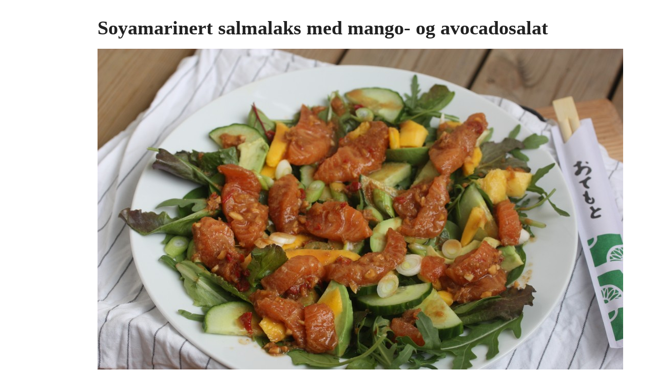

--- FILE ---
content_type: text/html; charset=UTF-8
request_url: https://bollefrua.no/2016/05/02/soyamarinert-salmalaks-med-mango-og-avocadosalat/?print=print
body_size: 959
content:
<html>
			<head><title>Soyamarinert salmalaks med mango- og avocadosalat - Bollefrua</title><link type="text/css" rel="stylesheet" href="https://bollefrua.no/wp-content/plugins/pdf-print/css/default.css" media="all" /></head>
				<body class="pdfprnt_print ltr"><div id="content">						<div class="post">
							<div class="entry-header"><h1 class="entry-title">Soyamarinert salmalaks med mango- og avocadosalat</h1></div>							<div class="entry-content"><p><img class="size-large wp-image-6578 aligncenter" src="http://bollefrua.no/wp-content/uploads/2016/05/IMG_0660-1024x683.jpg" alt="IMG_0660" width="1024" height="683" /></p>
<p>Til alle sultne, matleie og slitne folk der ute (Og for all del, alle andre også):</p>
<p>Rask, sunn, enkel og sykt digg middag på 1-2-3! Velbekomme! 🙂</p>
<p><strong>Til salaten:</strong></p>
<p>(nok til en person)</p>
<p><em>125 g salmalaks, i tynne skiver</em><br />
<em> 0,5 mango, skivet</em><br />
<em> 0,5 avokado, skivet</em><br />
<em>ca en halv pose babyleaf-salat, eller annen salat du liker</em><br />
<em> 0,25 agurk, skåret i halvmåner</em><br />
<em>1 vårløk, skåret i tynne skiver</em></p>
<p><em>evt peanøtter eller sesamfrø til topping</em></p>
<p><em>hakket koriander, om du har</em></p>
<p><strong>Marinade/dressing:</strong><br />
<em>0,25 dl soyasaus</em><br />
<em> 2 ts sesamolje eller tahini, som jeg brukte</em><br />
<em> 1 fedd hvitløk, finhakket</em><br />
<em> ca 7 g ingefær, finhakket</em><br />
<em> 0,25 rød chili, finhakket</em><br />
<em> 2 ss akasiehonning</em><br />
<em> saft av ca 0,5 lime</em></p>
<p>Start med marinaden: Ha alle ingrediensen i en liten bolle og rør kjapt sammen. Legg skivet salma i marinaden mens du gjør klar salatingrediensene.</p>
<p>Legg opp salat på fat og fordel laks og marinade over. Avslutt med et dryss nøtter/frø og koriander, om du ønsker. SPIS.</p>
<p>Oppskriften er fra <a href="http://www.miasmat.no/" target="_blank">denne</a> fine bloggen.</p>
</div>
						</div>
					</div></body>
		</html>